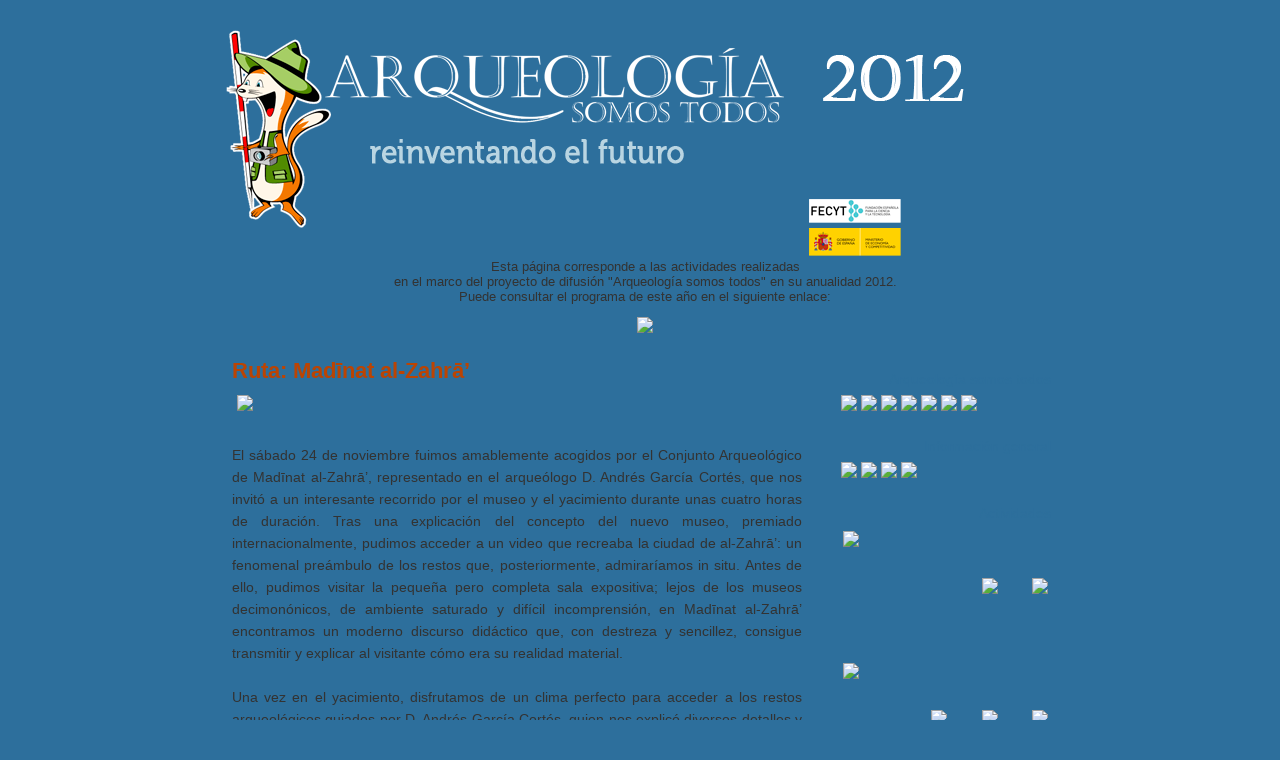

--- FILE ---
content_type: text/html; charset=UTF-8
request_url: http://difusion2012.arqueocordoba.com/2013/02/ruta-madinat-al-zahra.html
body_size: 10631
content:
<!DOCTYPE html>
<html dir='ltr' xmlns='http://www.w3.org/1999/xhtml' xmlns:b='http://www.google.com/2005/gml/b' xmlns:data='http://www.google.com/2005/gml/data' xmlns:expr='http://www.google.com/2005/gml/expr'>
<head>
<link href='https://www.blogger.com/static/v1/widgets/2944754296-widget_css_bundle.css' rel='stylesheet' type='text/css'/>
<meta content='text/html; charset=UTF-8' http-equiv='Content-Type'/>
<meta content='blogger' name='generator'/>
<link href='http://difusion2012.arqueocordoba.com/favicon.ico' rel='icon' type='image/x-icon'/>
<link href='http://difusion2012.arqueocordoba.com/2013/02/ruta-madinat-al-zahra.html' rel='canonical'/>
<link rel="alternate" type="application/atom+xml" title="Arqueología somos todos 2012 - Atom" href="http://difusion2012.arqueocordoba.com/feeds/posts/default" />
<link rel="alternate" type="application/rss+xml" title="Arqueología somos todos 2012 - RSS" href="http://difusion2012.arqueocordoba.com/feeds/posts/default?alt=rss" />
<link rel="service.post" type="application/atom+xml" title="Arqueología somos todos 2012 - Atom" href="https://www.blogger.com/feeds/3012385429816682756/posts/default" />

<link rel="alternate" type="application/atom+xml" title="Arqueología somos todos 2012 - Atom" href="http://difusion2012.arqueocordoba.com/feeds/2581091255833150441/comments/default" />
<!--Can't find substitution for tag [blog.ieCssRetrofitLinks]-->
<link href='http://www.arqueocordoba.com/difusion/blog/botones/barra-naranja.jpg' rel='image_src'/>
<meta content='http://difusion2012.arqueocordoba.com/2013/02/ruta-madinat-al-zahra.html' property='og:url'/>
<meta content='Ruta: Madīnat al-Zahrā’' property='og:title'/>
<meta content='   El sábado 24 de noviembre fuimos amablemente acogidos por el Conjunto Arqueológico de Madīnat al-Zahrā’, representado en el arqueólogo D....' property='og:description'/>
<meta content='https://lh3.googleusercontent.com/blogger_img_proxy/AEn0k_uhguhafJYQ2pZI1Tt7yAo5wJ6YLRr4LGi476pPnotdXqajeV2I3aTNdeCm_uNzk17huhmmGYPEmIgMFLcBwP5i7A0TQtMHw3g1ngg-ljjoqBugnilgvtBrxz7jY4-QUEPt4GD22Kei=w1200-h630-p-k-no-nu' property='og:image'/>
<script type='text/javascript'>
  var _gaq = _gaq || [];
  _gaq.push(['_setAccount', 'UA-12604657-4']);
  _gaq.push(['_trackPageview']);
  (function() {
    var ga = document.createElement('script'); ga.type = 'text/javascript'; ga.async = true;
    ga.src = ('https:' == document.location.protocol ? 'https://ssl' : 'http://www') + '.google-analytics.com/ga.js';
    var s = document.getElementsByTagName('script')[0]; s.parentNode.insertBefore(ga, s);
  })();
</script>
<link href='http://www.arqueocordoba.com/difusion/blog/favicon.ico' rel='shortcut icon' type='image/x-icon'/>
<link href='http://www.arqueocordoba.com/difusion/blog/favicon.ico' rel='icon' type='image/x-icon'/>
<title>Arqueología somos todos 2012: Ruta: Madīnat al-Zahrā&#8217;</title>
<style id='page-skin-1' type='text/css'><!--
/*
-----------------------------------------------
Blogger Template Style
Name:     Reckless
Author:   Klodian
URL:      www.deluxetemplates.net
Date:     January 2010
Rediseño para www.arqueocordoba.com JOSÉ MANUEL MÁRQUEZ GARCÍA
License:  This free Blogger template is licensed under the Creative Commons Attribution 3.0 License, which permits both personal and commercial use.
However, to satisfy the 'attribution' clause of the license, you are required to keep the footer links intact which provides due credit to its authors. For more specific details about the license, you may visit the URL below:
http://creativecommons.org/licenses/by/3.0/
----------------------------------------------- */
#navbar-iframe {
display: none !important;
}
/* Variable definitions
====================
<Variable name="bgcolor" description="Page Background Color"
type="color" default="#fff">
<Variable name="textcolor" description="Text Color"
type="color" default="#333">
<Variable name="linkcolor" description="Link Color"
type="color" default="#58a">
<Variable name="pagetitlecolor" description="Blog Title Color"
type="color" default="#666">
<Variable name="descriptioncolor" description="Blog Description Color"
type="color" default="#999">
<Variable name="titlecolor" description="Post Title Color"
type="color" default="#c60">
<Variable name="bordercolor" description="Border Color"
type="color" default="#ccc">
<Variable name="sidebarcolor" description="Sidebar Title Color"
type="color" default="#999">
<Variable name="sidebartextcolor" description="Sidebar Text Color"
type="color" default="#666">
<Variable name="visitedlinkcolor" description="Visited Link Color"
type="color" default="#999">
<Variable name="bodyfont" description="Text Font"
type="font" default="normal normal 100% Arial, Helvetica, sans-serif">
<Variable name="headerfont" description="Sidebar Title Font"
type="font"
default="normal normal 78% 'Arial, Helvetica, sans-serif">
<Variable name="pagetitlefont" description="Blog Title Font"
type="font"
default="normal normal 200% Arial, Helvetica, sans-serif">
<Variable name="descriptionfont" description="Blog Description Font"
type="font"
default="normal normal 78% 'Trebuchet MS', Arial, Helvetica, sans-serif">
<Variable name="postfooterfont" description="Post Footer Font"
type="font"
default="normal normal 78% 'Trebuchet MS', Arial, Helvetica, sans-serif">
<Variable name="startSide" description="Side where text starts in blog language"
type="automatic" default="left">
<Variable name="endSide" description="Side where text ends in blog language"
type="automatic" default="right">
*/
/* Use this with templates/template-twocol.html */
body {
-moz-background-clip:border;
-moz-background-inline-policy:continuous;
-moz-background-origin:padding;
background:#2d6f9c none repeat scroll 0 0;
color:#333333;
font-family:Arial, Helvetica, sans-serif;
font-size:small;
font-size-adjust:none;
font-stretch:normal;
font-style:normal;
font-variant:normal;
font-weight:normal;
line-height:normal;
margin:0;
text-align:center;
}
a:link {
color:#2d6f9c;
text-decoration:none;
}
a:visited {
color:#2d6f9c;
text-decoration:none;
}
a:hover {
color:#194a6c;
text-decoration:underline;
}
a img {
border-width:0;
}
#header-wrapper {
-moz-background-clip:border;
-moz-background-inline-policy:continuous;
-moz-background-origin:padding;
background:transparent url(http://www.arqueocordoba.com/difusion/blog/header.gif) repeat scroll 0 0;
height:259px;
margin:0 auto;
width:903px;
}
#header-inner {
background-position:center center;
margin-left:auto;
margin-right:auto;
}
#header {
color:#C0D4E1;
text-align:center;
}
#header h1 {
font-family:Georgia,Serif;
font-size:32px;
font-size-adjust:none;
font-stretch:normal;
font-style:italic;
font-variant:normal;
font-weight:bold;
letter-spacing:0;
line-height:normal;
margin:0;
padding:73px 20px 0.25em 287px;
text-transform:none;
}
#header a {
color:#FFFFFF;
text-decoration:none;
}
#header a:hover {
color:#FFFFFF;
}
#header .description {
color:#FFFFFF;
font-family:Arial, Helvetica, sans-serif;
font-size:17px;
font-size-adjust:none;
font-stretch:normal;
font-style:italic;
font-variant:normal;
font-weight:normal;
letter-spacing:0;
line-height:normal;
margin:0;
padding:0 20px 15px 250px;
text-transform:none;
}
#header img {
margin-left:auto;
margin-right:auto;
}
#outer-wrapper {
-moz-background-clip:border;
-moz-background-inline-policy:continuous;
-moz-background-origin:padding;
background:transparent url(http://www.arqueocordoba.com/difusion/blog/wrap.gif) repeat scroll 0 0;
font-family:Arial, Helvetica, sans-serif;
font-size:100%;
font-size-adjust:none;
font-stretch:normal;
font-style:normal;
font-variant:normal;
font-weight:normal;
line-height:normal;
margin:0 auto;
text-align:left;
width:1022px;
}
#main-wrapper {
float:left;
margin-left:103px;
overflow:hidden;
width:570px;
word-wrap:break-word;
}
#sidebar-wrapper {
float:right;
margin-right:100px;
overflow:hidden;
width:220px;
word-wrap:break-word;
}
h2 {
border-bottom:1px solid;
color:#2d6f9c;
font-family:Arial, Helvetica, sans-serif;
font-size:14px;
text-align:right;
font-size-adjust:none;
font-stretch:normal;
font-variant:normal;
font-weight:normal;
letter-spacing:0;
line-height:1 em;
margin:1.5em 0 5px;
padding-left:5px;
text-transform:none;
}
h2.date-header {
border:medium none;
font-family:Arial, Helvetica, sans-serif;
font-size:8px;
font-weight:normal;
letter-spacing:0;
margin:1.5em 0 0.5em;
padding:0;
text-transform:none;
}
.post {
margin:0.5em 0 1.5em;
padding-bottom:1.5em;
}
.post h3 {
color:#bb4403;
font-size:22px;
font-weight:normal;
line-height:1.4em;
margin:0.25em 0 0;
padding:0 0 4px;
}
.post h3 a, .post h3 a:visited, .post h3 strong {
color:#bb4403;
display:block;
font-weight:bold;
text-decoration:none;
}
.post h3 strong, .post h3 a:hover {
color:#194a6c;
}
.post-body {
font-size:14px;
line-height:1.6em;
margin:0 0 0.75em;
}
.post-body blockquote {
line-height:1.3em;
}
.post-footer {
border-top:1px dotted #CCCCCC;
color:#666666;
font-family:Arial, Helvetica, sans-serif;
font-size:8px;
font-size-adjust:none;
font-stretch:normal;
font-variant:normal;
font-weight:normal;
letter-spacing:0;
line-height:1.4em;
margin:0.75em 0;
padding:5px 10px;
text-transform:none;
}
.comment-link {
margin-left:0.6em;
}
.post img {
border:0px solid #CCCCCC;
padding:5px;
}
.post blockquote {
font-family:Arial, Helvetica, sans-serif;
font-style:italic;
margin:1em 20px;
}
.post blockquote p {
margin:0.75em 0;
}
#comments-block .comment-body {
border-left:1px solid #DEDEDE;
border-right:1px solid #DEDEDE;
margin-top:-7px;
padding-left:10px;
padding-top:10px;
}
#comments-block .comment-footer {
border-bottom:1px solid #DEDEDE;
border-left:1px solid #DEDEDE;
border-right:1px solid #DEDEDE;
font-size:11px;
line-height:1.4em;
margin:-0.25em 0 2em;
padding-bottom:5px;
padding-left:10px;
text-transform:none;
}
#comments-block .comment-body p {
margin:0;
padding-bottom:15px;
}
.deleted-comment {
color:gray;
font-style:italic;
}
#blog-pager-newer-link {
float:left;
-moz-background-clip:border;
-moz-background-inline-policy:continuous;
-moz-background-origin:padding;
background:#EEEEEE none repeat scroll 0 0;
border:2px solid #CCCCCC;
padding:5px;
}
#blog-pager-older-link {
-moz-background-clip:border;
-moz-background-inline-policy:continuous;
-moz-background-origin:padding;
background:#EEEEEE none repeat scroll 0 0;
border:2px solid #CCCCCC;
float:right;
padding:5px;
}
#blog-pager {
text-align:center;
}
.feed-links {
clear:both;
line-height:2.5em;
}
.sidebar {
color:#666666;
line-height:1.5em;
}
.sidebar ul {
list-style-image:none;
list-style-position:outside;
list-style-type:none;
margin:0;
padding:0;
}
.sidebar li {
-moz-background-clip:border;
-moz-background-inline-policy:continuous;
-moz-background-origin:padding;
background:transparent url(https://blogger.googleusercontent.com/img/b/R29vZ2xl/AVvXsEghU1T2cHehOtKvt8UHXf3R6zX5VjO1ZYig_r43bdMHsqZ2Dbj-tlUS8yeTqbq9eEvZOZ4BJUHU-P7z16l8-PCWaUMRh66TpzU-BQzbUhOIyAkHgDR9uOsilR1eRwgiEqsr4VR7rKv4hbg/s1600/bulled.png) no-repeat scroll left center;
line-height:1.5em;
margin:0;
padding:0 0 0.25em 10px;
}
.sidebar .widget, .main .widget {
margin:0 0 1.5em;
}
.main .Blog {
border-bottom-width:0;
}
.profile-img {
border:1px solid #CCCCCC;
float:left;
margin:0 5px 5px 0;
padding:4px;
}
.profile-data {
color:#999999;
font-family:'Trebuchet MS',Arial, Helvetica, sans-serif;
font-size:78%;
font-size-adjust:none;
font-stretch:normal;
font-style:normal;
font-variant:normal;
font-weight:bold;
letter-spacing:0.1em;
line-height:1.6em;
margin:0;
text-transform:uppercase;
}
.profile-datablock {
margin:0.5em 0;
}
.profile-textblock {
line-height:1.6em;
margin:0.5em 0;
}
.profile-link {
font-family:'Trebuchet MS',Arial, Helvetica, sans-serif;
font-size:15;
font-size-adjust:none;
font-stretch:normal;
font-style:normal;
font-variant:normal;
font-weight:normal;
letter-spacing:0.1em;
line-height:normal;
text-transform:uppercase;
}
#footer {
background-image:url(http://www.arqueocordoba.com/difusion/blog/footer.gif);
background-position:center bottom;
background-repeat:no-repeat;
clear:both;
height:144px;
}
#content-wrapper {
-moz-background-clip:border;
-moz-background-inline-policy:continuous;
-moz-background-origin:padding;
background:transparent url(http://www.arqueocordoba.com/difusion/blog/sidemagic.gif) no-repeat scroll 0 0;
}
.widget-content {
padding-left:10px;
}
#footer p {
color:#012444;
font-size:10px;
padding-top:45px;
text-align:center;
}

--></style>
<link href='https://www.blogger.com/dyn-css/authorization.css?targetBlogID=3012385429816682756&amp;zx=dde56be2-71e2-46c8-812f-d5cb8e448184' media='none' onload='if(media!=&#39;all&#39;)media=&#39;all&#39;' rel='stylesheet'/><noscript><link href='https://www.blogger.com/dyn-css/authorization.css?targetBlogID=3012385429816682756&amp;zx=dde56be2-71e2-46c8-812f-d5cb8e448184' rel='stylesheet'/></noscript>
<meta name='google-adsense-platform-account' content='ca-host-pub-1556223355139109'/>
<meta name='google-adsense-platform-domain' content='blogspot.com'/>

</head>
<body>
<div class='navbar section' id='navbar'><div class='widget Navbar' data-version='1' id='Navbar1'><script type="text/javascript">
    function setAttributeOnload(object, attribute, val) {
      if(window.addEventListener) {
        window.addEventListener('load',
          function(){ object[attribute] = val; }, false);
      } else {
        window.attachEvent('onload', function(){ object[attribute] = val; });
      }
    }
  </script>
<div id="navbar-iframe-container"></div>
<script type="text/javascript" src="https://apis.google.com/js/platform.js"></script>
<script type="text/javascript">
      gapi.load("gapi.iframes:gapi.iframes.style.bubble", function() {
        if (gapi.iframes && gapi.iframes.getContext) {
          gapi.iframes.getContext().openChild({
              url: 'https://www.blogger.com/navbar/3012385429816682756?po\x3d2581091255833150441\x26origin\x3dhttp://difusion2012.arqueocordoba.com',
              where: document.getElementById("navbar-iframe-container"),
              id: "navbar-iframe"
          });
        }
      });
    </script><script type="text/javascript">
(function() {
var script = document.createElement('script');
script.type = 'text/javascript';
script.src = '//pagead2.googlesyndication.com/pagead/js/google_top_exp.js';
var head = document.getElementsByTagName('head')[0];
if (head) {
head.appendChild(script);
}})();
</script>
</div></div>
<div id='outer-wrapper'><div id='wrap2'>
<!-- skip links for text browsers -->
<span id='skiplinks' style='display:none;'>
<a href='#main'>skip to main </a> |
      <a href='#sidebar'>skip to sidebar</a>
</span>
<div id='header-wrapper'>
<div class='header section' id='header'><div class='widget Header' data-version='1' id='Header1'>
<div id='header-inner'>
<a href='http://difusion2012.arqueocordoba.com/' style='display: block'>
<img alt='Arqueología somos todos 2012' height='259px; ' id='Header1_headerimg' src='https://blogger.googleusercontent.com/img/b/R29vZ2xl/AVvXsEjKM58TQpdr_D6HRgxZBcclW0XUYiX_1o0NdPd5UrJ25LvJJshbZoVG5f0MlqTAfzGIAMDHJgCdJpxxfKWAmotyxnjNUA27HRzCrVZTFHkjpAEQm4EyvRS4y9_rpe1vEkgtxrW47AL3ymg/s1600/cabecera.png' style='display: block' width='900px; '/>
</a>
</div>
</div></div>
</div>
<div id='content-wrapper'>
<div id='crosscol-wrapper' style='text-align:center'>
<div class='crosscol section' id='crosscol'><div class='widget HTML' data-version='1' id='HTML6'>
<div class='widget-content'>
Esta página corresponde a las actividades realizadas <br />en el marco del proyecto de difusión "Arqueología somos todos" en su anualidad 2012. <br /> Puede consultar el programa de este año en el siguiente enlace:<p>
<a href="http://www.arqueologiasomostodos.com/"><img src="http://www.arqueologiasomostodos.com/blog/com.png" /></a></p>
</div>
<div class='clear'></div>
</div></div>
</div>
<div id='main-wrapper'>
<div class='main section' id='main'><div class='widget Blog' data-version='1' id='Blog1'>
<div class='blog-posts hfeed'>
<!--Can't find substitution for tag [defaultAdStart]-->
<div class='post hentry'>
<a name='2581091255833150441'></a>
<h3 class='post-title entry-title'>
<a href='http://difusion2012.arqueocordoba.com/2013/02/ruta-madinat-al-zahra.html'>Ruta: Madīnat al-Zahrā&#8217;</a>
</h3>
<div class='post-header-line-1'></div>
<div class='post-body entry-content'>
<img src="http://www.arqueocordoba.com/difusion/blog/botones/barra-naranja.jpg" /><br />
<br />
<div style="text-align: justify;">
El sábado 24 de noviembre fuimos amablemente acogidos por el Conjunto Arqueológico de Madīnat al-Zahrā&#8217;, representado en el arqueólogo D. Andrés García Cortés, que nos invitó a un interesante recorrido por el museo y el yacimiento durante unas cuatro horas de duración. Tras una explicación del concepto del nuevo museo, premiado internacionalmente, pudimos acceder a un video que recreaba la ciudad de al-Zahrā&#8217;: un fenomenal preámbulo de los restos que, posteriormente, admiraríamos in situ. Antes de ello, pudimos visitar la pequeña pero completa sala expositiva; lejos de los museos decimonónicos, de ambiente saturado y difícil incomprensión, en Madīnat al-Zahrā&#8217; encontramos un moderno discurso didáctico que, con destreza y sencillez, consigue transmitir y explicar al visitante cómo era su realidad material.&nbsp;</div>
<div style="text-align: justify;">
<br /></div>
<div style="text-align: justify;">
Una vez en el yacimiento, disfrutamos de un clima perfecto para acceder a los restos arqueológicos guiados por D. Andrés García Cortés, quien nos explicó diversos detalles y anécdotas de la investigación e historia de Madīnat al-Zahrā&#8217; que suscitaban continuas preguntas de los participantes.&nbsp;</div>
<div style="text-align: justify;">
<br /></div>
<div style="text-align: justify;">
Además de comprender las fases e idiosincrasia de complejos espacios como la Casa de Ŷafar, tuvimos el privilegio de acceder a lugares fuera del recorrido habitual, pudiendo observar la Casa de la Alberca desde una óptica distinta o acceder al Patio de los Pilares, en cuyo centro se ubicaba el esplendido sarcófago romano de Meleagro, reutilizado en época islámica a modo de pileta.&nbsp;</div>
<br />
<br />
<div class="separator" style="clear: both; text-align: center;">
<a href="https://blogger.googleusercontent.com/img/b/R29vZ2xl/AVvXsEgQUAV1FzRw4EkmN9wfGwve4XyZU8cR_nggZbCppBMcK6v6tLwWR6IvPJpAu9BimnJ4NW4JvX8t6wN_ncQOebHgElxVstrSzh7CAt1uWGVUzm-nZMTUZRtzGOCtM4MKbJgl1LNLcW4vghE/s1600/01.jpg" imageanchor="1" style="margin-left: 1em; margin-right: 1em;"><img border="0" src="https://blogger.googleusercontent.com/img/b/R29vZ2xl/AVvXsEgQUAV1FzRw4EkmN9wfGwve4XyZU8cR_nggZbCppBMcK6v6tLwWR6IvPJpAu9BimnJ4NW4JvX8t6wN_ncQOebHgElxVstrSzh7CAt1uWGVUzm-nZMTUZRtzGOCtM4MKbJgl1LNLcW4vghE/s1600/01.jpg" /></a></div>
<div style="text-align: center;">
D. Andrés García explicando la Casa de la Alberca&nbsp;</div>
<div style="text-align: center;">
<br /></div>
<div class="separator" style="clear: both; text-align: center;">
<a href="https://blogger.googleusercontent.com/img/b/R29vZ2xl/AVvXsEhmpUVbj3OPoE7PVn4p_Exmg-5GREq454SH7yTSkTqQBFnQm2L6lBEE8SOyK_huy8pkoRydkMA8v_0X6RGR1r2oZSIxBfig9mvGwahyGHvnIu8o4FBkLG5NAcgxH7rPUBFGPiZx2w6GNPk/s1600/02.jpg" imageanchor="1" style="margin-left: 1em; margin-right: 1em;"><img border="0" src="https://blogger.googleusercontent.com/img/b/R29vZ2xl/AVvXsEhmpUVbj3OPoE7PVn4p_Exmg-5GREq454SH7yTSkTqQBFnQm2L6lBEE8SOyK_huy8pkoRydkMA8v_0X6RGR1r2oZSIxBfig9mvGwahyGHvnIu8o4FBkLG5NAcgxH7rPUBFGPiZx2w6GNPk/s1600/02.jpg" /></a></div>
<div style="text-align: center;">
En la Casa de Yafar&nbsp;</div>
<div style="text-align: center;">
<br /></div>
<div class="separator" style="clear: both; text-align: center;">
<a href="https://blogger.googleusercontent.com/img/b/R29vZ2xl/AVvXsEh3cFILVXoyETcRv1TxXnXD9_gAP8dVRWhkyYoePdOnnTKGmm5ER_33VUy6W1E1ut1mahBP_cK1uQZiSykXNCoF4kMgpbgXEJ3YdAIiAS8nsGzBihW_5D_MJ9zt5-MN8lPaS4yvLHxW7aM/s1600/03.jpg" imageanchor="1" style="margin-left: 1em; margin-right: 1em;"><img border="0" src="https://blogger.googleusercontent.com/img/b/R29vZ2xl/AVvXsEh3cFILVXoyETcRv1TxXnXD9_gAP8dVRWhkyYoePdOnnTKGmm5ER_33VUy6W1E1ut1mahBP_cK1uQZiSykXNCoF4kMgpbgXEJ3YdAIiAS8nsGzBihW_5D_MJ9zt5-MN8lPaS4yvLHxW7aM/s1600/03.jpg" /></a></div>
<div style="text-align: center;">
&nbsp;El Patio de los Pilares fue uno de los grandes atractivos de la mañana&nbsp;</div>
<div style="text-align: center;">
<br /></div>
<div class="separator" style="clear: both; text-align: center;">
<a href="https://blogger.googleusercontent.com/img/b/R29vZ2xl/AVvXsEgGIfJ0OkrAHDV8sBowmHEbSEOWiPmlSzD0xwyye_L3tR2LIdl3Nkelf6Y-_Wobqitklhmj52Ufc0RYNphJBryeE1EYVz4Mx3AOq2zEYDPKmrp43HUPSIfKdbeWoBodZApBHNboEo6LgBE/s1600/04.jpg" imageanchor="1" style="margin-left: 1em; margin-right: 1em;"><img border="0" src="https://blogger.googleusercontent.com/img/b/R29vZ2xl/AVvXsEgGIfJ0OkrAHDV8sBowmHEbSEOWiPmlSzD0xwyye_L3tR2LIdl3Nkelf6Y-_Wobqitklhmj52Ufc0RYNphJBryeE1EYVz4Mx3AOq2zEYDPKmrp43HUPSIfKdbeWoBodZApBHNboEo6LgBE/s1600/04.jpg" /></a></div>
<div style="text-align: center;">
Sarcógafo romano reutilizado como pileta en el Patio de los Pilares
</div>
<div style='clear: both;'></div>
</div>
<div class='post-footer'>
<div class='post-footer-line post-footer-line-1'><span class='post-author vcard'>
</span>
<span class='post-timestamp'>
</span>
<span class='post-comment-link'>
</span>
<span class='post-icons'>
<span class='item-control blog-admin pid-1536657808'>
<a href='https://www.blogger.com/post-edit.g?blogID=3012385429816682756&postID=2581091255833150441&from=pencil' title='Editar entrada'>
<img alt='' class='icon-action' height='18' src='http://www.blogger.com/img/icon18_edit_allbkg.gif' width='18'/>
</a>
</span>
</span>
</div>
<div class='post-footer-line post-footer-line-2'><span class='post-labels'>
</span>
</div>
<div class='post-footer-line post-footer-line-3'></div>
</div>
</div>
<div class='comments' id='comments'>
<a name='comments'></a>
<div id='backlinks-container'>
<div id='Blog1_backlinks-container'>
</div>
</div>
</div>
<!--Can't find substitution for tag [adEnd]-->
</div>
<div class='blog-pager' id='blog-pager'>
<span id='blog-pager-newer-link'>
<a class='blog-pager-newer-link' href='http://difusion2012.arqueocordoba.com/2013/02/conferencia-del-prof-dr-fernando-valdes.html' id='Blog1_blog-pager-newer-link' title='Entrada más reciente'>Entrada más reciente</a>
</span>
<span id='blog-pager-older-link'>
<a class='blog-pager-older-link' href='http://difusion2012.arqueocordoba.com/2013/02/conferencia-de-d-manuel-ruiz-bueno-en.html' id='Blog1_blog-pager-older-link' title='Entrada antigua'>Entrada antigua</a>
</span>
<a class='home-link' href='http://difusion2012.arqueocordoba.com/'>Inicio</a>
</div>
<div class='clear'></div>
</div></div>
</div>
<div id='sidebar-wrapper'>
<div class='sidebar section' id='sidebar'><div class='widget HTML' data-version='1' id='HTML1'>
<h2 class='title'>Arqueología somos todos</h2>
<div class='widget-content'>
<a href="http://difusion2012.arqueocordoba.com/2012/03/primera-entrada.html"><img src="http://www.arqueocordoba.com/difusion/blog/botones/proyecto.gif" /></a>
<a href="http://difusion2012.arqueocordoba.com/2012/03/organizacion.html"><img src="http://www.arqueocordoba.com/difusion/blog/botones/organizacion.gif" /></a>
<a href="http://difusion2012.arqueocordoba.com/2012/03/colaboradores.html"><img src="http://www.arqueocordoba.com/difusion/blog/botones/colaboraciones.gif" />
<a href="http://difusion2012.arqueocordoba.com/2012/03/contacto.html"><img src="http://www.arqueocordoba.com/difusion/blog/botones/contacto.gif" /></a>

<a href="http://www.arqueocordoba.com"><img src="http://www.arqueocordoba.com/difusion/blog/botones/arqueocordoba.gif" /></a>

<a href="http://difusion.arqueocordoba.com/"><img src="http://www.arqueocordoba.com/difusion/blog/botones/ast2011.gif" /></a>


<a href="http://ast2013.arqueocordoba.com/"><img src="http://www.arqueocordoba.com/difusion/blog/botones/ast2013.gif" /></a></a>
</div>
<div class='clear'></div>
</div><div class='widget HTML' data-version='1' id='HTML2'>
<h2 class='title'>Información general</h2>
<div class='widget-content'>
<a href="http://ast-2012.blogspot.com.es/2012/03/conferencias_20.html"><img src="http://www.arqueocordoba.com/difusion/blog/botones/c-azul.gif" />
<a href="http://ast-2012.blogspot.com.es/2012/03/exposicion-diez-anos-haciendo-historia.html"><img src="http://www.arqueocordoba.com/difusion/blog/botones/e-azul.gif" />
<a href="http://ast-2012.blogspot.com.es/2012/03/rutas-arqueologicas.html"><img  src="http://www.arqueocordoba.com/difusion/blog/botones/r-azul.gif" />
<a href="http://ast-2012.blogspot.com.es/2012/03/talleres-infantiles.html"><img src="http://www.arqueocordoba.com/difusion/blog/botones/t-azul.gif" /></a></a></a></a>
</div>
<div class='clear'></div>
</div><div class='widget HTML' data-version='1' id='HTML3'>
<h2 class='title'>Actividades</h2>
<div class='widget-content'>
<table cellpadding="0"> 

<tr>
    <td colspan="3" valign="bottom">
<img src="http://www.arqueocordoba.com/difusion/blog/botones/grande-verde.gif" /></td>
<tr>
 
	<td height="64" colspan="2"><a href="http://ast-2012.blogspot.com.es/2012/03/arqueomuseo.html"><img src="http://www.arqueocordoba.com/difusion/blog/botones/m-verde.gif"  align="right"  /></a></td>

	<td height="64"><a href="http://ast-2012.blogspot.com.es/2012/03/exposicion-diez-anos-haciendo-historia.html">
<a href="http://difusion2012.arqueocordoba.com/2012/04/re-inauguramos-10-anos-haciendo.html"><img src="http://www.arqueocordoba.com/difusion/blog/botones/e-verde.gif"  align="right" /></a></a></td>
</tr>

<tr>

	<td height="64" colspan="3" valign="bottom">  <a href="http://ast-2012.blogspot.com.es/2012/03/conoce-la-historia-de-tu-ciudad.html"><img src="http://www.arqueocordoba.com/difusion/blog/botones/grande-naranja.gif" border="0" /></a>
    </td>
</tr>

<tr>
    <td width="104" height="64"><a href="http://ast-2012.blogspot.com.es/2012/03/talleres-infantiles.html"><img src="http://www.arqueocordoba.com/difusion/blog/botones/t-naranja.gif" align="right" /></a></td>
    
    <td width="49" height="64"><a href="http://ast-2012.blogspot.com.es/2012/03/rutas-arqueologicas.html"><img src="http://www.arqueocordoba.com/difusion/blog/botones/r-naranja.gif" align="right" /></a></td>
    <td width="48" height="64"><a href="http://ast-2012.blogspot.com.es/2012/03/conferencias_20.html"><img src="http://www.arqueocordoba.com/difusion/blog/botones/c-naranja.gif" align="right" /></a></td>
    </tr>


<tr>

	<td height="64" colspan="3" valign="bottom">
	  <a href="http://ast-2012.blogspot.com.es/2012/03/la-historia-de-los-pueblos.html"><img src="http://www.arqueocordoba.com/difusion/blog/botones/grande-rojo2012.gif" /></a>
    </td>
</tr>
<tr>
   <td height="64" colspan="3">
<a href="http://ast-2012.blogspot.com.es/2012/03/la-historia-de-los-pueblos.html">
<a href="http://difusion2012.arqueocordoba.com/2012/04/ruta-por-la-campina.html">
<img src="http://www.arqueocordoba.com/difusion/blog/botones/p-rojo.gif"  align="right" /></a></a></td>
</tr>
<tr>

	<td height="64" colspan="3" valign="bottom">
	  <a href="http://ast-2012.blogspot.com.es/2012/03/i-certamen-de-ensayo-arqueologico.html"><img src="http://www.arqueocordoba.com/difusion/blog/botones/grande-otras.gif" /></a>
    </td>

<tr>
   <td height="64" colspan="3">
<a href="http://ast-2012.blogspot.com.es/2012/03/i-certamen-de-ensayo-arqueologico.html"><img src="http://www.arqueocordoba.com/difusion/blog/botones/plumatintero2012.gif"  align="right" /></a></td>
</tr>
</tr>
</tr></table>
</div>
<div class='clear'></div>
</div><div class='widget HTML' data-version='1' id='HTML5'>
<h2 class='title'>Redes sociales</h2>
<div class='widget-content'>
<!-- Facebook Badge START --><a href="http://es-es.facebook.com/ArqueoCordoba" target="_TOP" title="Arqueo C&#xf3;rdoba"><img src="http://badge.facebook.com/badge/100002072175423.745.1598495283.png" style="border: 0px;" align="right" /></a><br/><!-- Facebook Badge END -->

<p>
<p>
<p>

<a href="https://twitter.com/arqueocordoba" class="twitter-follow-button" data-show-count="false" data-lang="es" data-size="large" data-show-screen-name="false">Seguir a @arqueocordoba</a>
<script>!function(d,s,id){var js,fjs=d.getElementsByTagName(s)[0];if(!d.getElementById(id)){js=d.createElement(s);js.id=id;js.src="//platform.twitter.com/widgets.js";fjs.parentNode.insertBefore(js,fjs);}}(document,"script","twitter-wjs");</script>

</p></p></p>
</div>
<div class='clear'></div>
</div><div class='widget HTML' data-version='1' id='HTML4'>
<h2 class='title'>Enlaces</h2>
<div class='widget-content'>
<a href="http://difusion2012.arqueocordoba.com/2012/04/prensa_19.html
"><img src="http://www.arqueocordoba.com/difusion/blog/botones/prensa.gif" align="right" 

/>
<a href="http://ast-2012.blogspot.com.es/2012/03/enlaces-de-interes.html
"><img src="http://www.arqueocordoba.com/difusion/blog/botones/enlaces.gif" align="right" 

/>
<img src="http://www.arqueocordoba.com/difusion/blog/botones/privado.gif" align="right" 
/>

<tr>
    <td>&nbsp;</td>
  </tr>
  <tr>
    <td>&nbsp;</td>
  </tr>
<tr>
    <td></td></tr></a></a>
</div>
<div class='clear'></div>
</div><div class='widget BlogArchive' data-version='1' id='BlogArchive1'>
<h2>Archivo</h2>
<div class='widget-content'>
<div id='ArchiveList'>
<div id='BlogArchive1_ArchiveList'>
<ul class='hierarchy'>
<li class='archivedate expanded'>
<a class='toggle' href='javascript:void(0)'>
<span class='zippy toggle-open'>

        &#9660;&#160;
      
</span>
</a>
<a class='post-count-link' href='http://difusion2012.arqueocordoba.com/2013/'>
2013
</a>
<span class='post-count' dir='ltr'>(14)</span>
<ul class='hierarchy'>
<li class='archivedate expanded'>
<a class='toggle' href='javascript:void(0)'>
<span class='zippy toggle-open'>

        &#9660;&#160;
      
</span>
</a>
<a class='post-count-link' href='http://difusion2012.arqueocordoba.com/2013/02/'>
febrero
</a>
<span class='post-count' dir='ltr'>(9)</span>
<ul class='posts'>
<li><a href='http://difusion2012.arqueocordoba.com/2013/02/ruta-vestigios-del-guadalquivir.html'>Ruta Vestigios del Guadalquivir</a></li>
<li><a href='http://difusion2012.arqueocordoba.com/2013/02/la-diocesis-de-cordoba-fines-de-la-edad.html'>&#8220;La Diócesis de Córdoba a fines de la Edad Media&#8221; ...</a></li>
<li><a href='http://difusion2012.arqueocordoba.com/2013/02/conferencia-en-casa-arabe-de-d-rafael.html'>Conferencia en Casa Árabe de D. Rafael Blanco Guzmán</a></li>
<li><a href='http://difusion2012.arqueocordoba.com/2013/02/ruta-rafael-castejon-en-diciembre.html'>Ruta Rafael Castejón en diciembre</a></li>
<li><a href='http://difusion2012.arqueocordoba.com/2013/02/ruta-espacios-para-la-eternidad.html'>Ruta &#8220;Espacios para la eternidad&#8221;</a></li>
<li><a href='http://difusion2012.arqueocordoba.com/2013/02/d-fernando-lopez-cuevas-en-la-casa.html'>D. Fernando López Cuevas en la Casa Árabe: Las alm...</a></li>
<li><a href='http://difusion2012.arqueocordoba.com/2013/02/conferencia-del-prof-dr-fernando-valdes.html'>Conferencia del Prof. Dr. Fernando Valdés Fernánde...</a></li>
<li><a href='http://difusion2012.arqueocordoba.com/2013/02/ruta-madinat-al-zahra.html'>Ruta: Madīnat al-Zahrā&#8217;</a></li>
<li><a href='http://difusion2012.arqueocordoba.com/2013/02/conferencia-de-d-manuel-ruiz-bueno-en.html'>Conferencia de D. Manuel Ruiz Bueno en el Obispado...</a></li>
</ul>
</li>
</ul>
<ul class='hierarchy'>
<li class='archivedate collapsed'>
<a class='toggle' href='javascript:void(0)'>
<span class='zippy'>

        &#9658;&#160;
      
</span>
</a>
<a class='post-count-link' href='http://difusion2012.arqueocordoba.com/2013/01/'>
enero
</a>
<span class='post-count' dir='ltr'>(5)</span>
</li>
</ul>
</li>
</ul>
<ul class='hierarchy'>
<li class='archivedate collapsed'>
<a class='toggle' href='javascript:void(0)'>
<span class='zippy'>

        &#9658;&#160;
      
</span>
</a>
<a class='post-count-link' href='http://difusion2012.arqueocordoba.com/2012/'>
2012
</a>
<span class='post-count' dir='ltr'>(57)</span>
<ul class='hierarchy'>
<li class='archivedate collapsed'>
<a class='toggle' href='javascript:void(0)'>
<span class='zippy'>

        &#9658;&#160;
      
</span>
</a>
<a class='post-count-link' href='http://difusion2012.arqueocordoba.com/2012/11/'>
noviembre
</a>
<span class='post-count' dir='ltr'>(4)</span>
</li>
</ul>
<ul class='hierarchy'>
<li class='archivedate collapsed'>
<a class='toggle' href='javascript:void(0)'>
<span class='zippy'>

        &#9658;&#160;
      
</span>
</a>
<a class='post-count-link' href='http://difusion2012.arqueocordoba.com/2012/10/'>
octubre
</a>
<span class='post-count' dir='ltr'>(2)</span>
</li>
</ul>
<ul class='hierarchy'>
<li class='archivedate collapsed'>
<a class='toggle' href='javascript:void(0)'>
<span class='zippy'>

        &#9658;&#160;
      
</span>
</a>
<a class='post-count-link' href='http://difusion2012.arqueocordoba.com/2012/09/'>
septiembre
</a>
<span class='post-count' dir='ltr'>(5)</span>
</li>
</ul>
<ul class='hierarchy'>
<li class='archivedate collapsed'>
<a class='toggle' href='javascript:void(0)'>
<span class='zippy'>

        &#9658;&#160;
      
</span>
</a>
<a class='post-count-link' href='http://difusion2012.arqueocordoba.com/2012/06/'>
junio
</a>
<span class='post-count' dir='ltr'>(9)</span>
</li>
</ul>
<ul class='hierarchy'>
<li class='archivedate collapsed'>
<a class='toggle' href='javascript:void(0)'>
<span class='zippy'>

        &#9658;&#160;
      
</span>
</a>
<a class='post-count-link' href='http://difusion2012.arqueocordoba.com/2012/05/'>
mayo
</a>
<span class='post-count' dir='ltr'>(12)</span>
</li>
</ul>
<ul class='hierarchy'>
<li class='archivedate collapsed'>
<a class='toggle' href='javascript:void(0)'>
<span class='zippy'>

        &#9658;&#160;
      
</span>
</a>
<a class='post-count-link' href='http://difusion2012.arqueocordoba.com/2012/04/'>
abril
</a>
<span class='post-count' dir='ltr'>(9)</span>
</li>
</ul>
<ul class='hierarchy'>
<li class='archivedate collapsed'>
<a class='toggle' href='javascript:void(0)'>
<span class='zippy'>

        &#9658;&#160;
      
</span>
</a>
<a class='post-count-link' href='http://difusion2012.arqueocordoba.com/2012/03/'>
marzo
</a>
<span class='post-count' dir='ltr'>(16)</span>
</li>
</ul>
</li>
</ul>
</div>
</div>
<div class='clear'></div>
</div>
</div></div>
</div>
</div>
<!-- end content-wrapper -->
<div id='footer'>
<p><img src='http://www.arqueocordoba.com/difusion/blog/botones/pie-logos2012.gif'/>
</p>
</div>
</div></div>
<!-- end outer-wrapper -->

<script type="text/javascript" src="https://www.blogger.com/static/v1/widgets/2028843038-widgets.js"></script>
<script type='text/javascript'>
window['__wavt'] = 'AOuZoY74kDu3HI3TsOkw4VnfNzVxvnVfDA:1769818965461';_WidgetManager._Init('//www.blogger.com/rearrange?blogID\x3d3012385429816682756','//difusion2012.arqueocordoba.com/2013/02/ruta-madinat-al-zahra.html','3012385429816682756');
_WidgetManager._SetDataContext([{'name': 'blog', 'data': {'blogId': '3012385429816682756', 'title': 'Arqueolog\xeda somos todos 2012', 'url': 'http://difusion2012.arqueocordoba.com/2013/02/ruta-madinat-al-zahra.html', 'canonicalUrl': 'http://difusion2012.arqueocordoba.com/2013/02/ruta-madinat-al-zahra.html', 'homepageUrl': 'http://difusion2012.arqueocordoba.com/', 'searchUrl': 'http://difusion2012.arqueocordoba.com/search', 'canonicalHomepageUrl': 'http://difusion2012.arqueocordoba.com/', 'blogspotFaviconUrl': 'http://difusion2012.arqueocordoba.com/favicon.ico', 'bloggerUrl': 'https://www.blogger.com', 'hasCustomDomain': true, 'httpsEnabled': false, 'enabledCommentProfileImages': true, 'gPlusViewType': 'FILTERED_POSTMOD', 'adultContent': false, 'analyticsAccountNumber': '', 'encoding': 'UTF-8', 'locale': 'es', 'localeUnderscoreDelimited': 'es', 'languageDirection': 'ltr', 'isPrivate': false, 'isMobile': false, 'isMobileRequest': false, 'mobileClass': '', 'isPrivateBlog': false, 'isDynamicViewsAvailable': true, 'feedLinks': '\x3clink rel\x3d\x22alternate\x22 type\x3d\x22application/atom+xml\x22 title\x3d\x22Arqueolog\xeda somos todos 2012 - Atom\x22 href\x3d\x22http://difusion2012.arqueocordoba.com/feeds/posts/default\x22 /\x3e\n\x3clink rel\x3d\x22alternate\x22 type\x3d\x22application/rss+xml\x22 title\x3d\x22Arqueolog\xeda somos todos 2012 - RSS\x22 href\x3d\x22http://difusion2012.arqueocordoba.com/feeds/posts/default?alt\x3drss\x22 /\x3e\n\x3clink rel\x3d\x22service.post\x22 type\x3d\x22application/atom+xml\x22 title\x3d\x22Arqueolog\xeda somos todos 2012 - Atom\x22 href\x3d\x22https://www.blogger.com/feeds/3012385429816682756/posts/default\x22 /\x3e\n\n\x3clink rel\x3d\x22alternate\x22 type\x3d\x22application/atom+xml\x22 title\x3d\x22Arqueolog\xeda somos todos 2012 - Atom\x22 href\x3d\x22http://difusion2012.arqueocordoba.com/feeds/2581091255833150441/comments/default\x22 /\x3e\n', 'meTag': '', 'adsenseHostId': 'ca-host-pub-1556223355139109', 'adsenseHasAds': false, 'adsenseAutoAds': false, 'boqCommentIframeForm': true, 'loginRedirectParam': '', 'view': '', 'dynamicViewsCommentsSrc': '//www.blogblog.com/dynamicviews/4224c15c4e7c9321/js/comments.js', 'dynamicViewsScriptSrc': '//www.blogblog.com/dynamicviews/488fc340cdb1c4a9', 'plusOneApiSrc': 'https://apis.google.com/js/platform.js', 'disableGComments': true, 'interstitialAccepted': false, 'sharing': {'platforms': [{'name': 'Obtener enlace', 'key': 'link', 'shareMessage': 'Obtener enlace', 'target': ''}, {'name': 'Facebook', 'key': 'facebook', 'shareMessage': 'Compartir en Facebook', 'target': 'facebook'}, {'name': 'Escribe un blog', 'key': 'blogThis', 'shareMessage': 'Escribe un blog', 'target': 'blog'}, {'name': 'X', 'key': 'twitter', 'shareMessage': 'Compartir en X', 'target': 'twitter'}, {'name': 'Pinterest', 'key': 'pinterest', 'shareMessage': 'Compartir en Pinterest', 'target': 'pinterest'}, {'name': 'Correo electr\xf3nico', 'key': 'email', 'shareMessage': 'Correo electr\xf3nico', 'target': 'email'}], 'disableGooglePlus': true, 'googlePlusShareButtonWidth': 0, 'googlePlusBootstrap': '\x3cscript type\x3d\x22text/javascript\x22\x3ewindow.___gcfg \x3d {\x27lang\x27: \x27es\x27};\x3c/script\x3e'}, 'hasCustomJumpLinkMessage': false, 'jumpLinkMessage': 'Leer m\xe1s', 'pageType': 'item', 'postId': '2581091255833150441', 'postImageThumbnailUrl': 'https://blogger.googleusercontent.com/img/b/R29vZ2xl/AVvXsEgQUAV1FzRw4EkmN9wfGwve4XyZU8cR_nggZbCppBMcK6v6tLwWR6IvPJpAu9BimnJ4NW4JvX8t6wN_ncQOebHgElxVstrSzh7CAt1uWGVUzm-nZMTUZRtzGOCtM4MKbJgl1LNLcW4vghE/s72-c/01.jpg', 'postImageUrl': 'http://www.arqueocordoba.com/difusion/blog/botones/barra-naranja.jpg', 'pageName': 'Ruta: Mad\u012bnat al-Zahr\u0101\u2019', 'pageTitle': 'Arqueolog\xeda somos todos 2012: Ruta: Mad\u012bnat al-Zahr\u0101\u2019'}}, {'name': 'features', 'data': {}}, {'name': 'messages', 'data': {'edit': 'Editar', 'linkCopiedToClipboard': 'El enlace se ha copiado en el Portapapeles.', 'ok': 'Aceptar', 'postLink': 'Enlace de la entrada'}}, {'name': 'template', 'data': {'name': 'custom', 'localizedName': 'Personalizado', 'isResponsive': false, 'isAlternateRendering': false, 'isCustom': true}}, {'name': 'view', 'data': {'classic': {'name': 'classic', 'url': '?view\x3dclassic'}, 'flipcard': {'name': 'flipcard', 'url': '?view\x3dflipcard'}, 'magazine': {'name': 'magazine', 'url': '?view\x3dmagazine'}, 'mosaic': {'name': 'mosaic', 'url': '?view\x3dmosaic'}, 'sidebar': {'name': 'sidebar', 'url': '?view\x3dsidebar'}, 'snapshot': {'name': 'snapshot', 'url': '?view\x3dsnapshot'}, 'timeslide': {'name': 'timeslide', 'url': '?view\x3dtimeslide'}, 'isMobile': false, 'title': 'Ruta: Mad\u012bnat al-Zahr\u0101\u2019', 'description': '   El s\xe1bado 24 de noviembre fuimos amablemente acogidos por el Conjunto Arqueol\xf3gico de Mad\u012bnat al-Zahr\u0101\u2019, representado en el arque\xf3logo D....', 'featuredImage': 'https://lh3.googleusercontent.com/blogger_img_proxy/AEn0k_uhguhafJYQ2pZI1Tt7yAo5wJ6YLRr4LGi476pPnotdXqajeV2I3aTNdeCm_uNzk17huhmmGYPEmIgMFLcBwP5i7A0TQtMHw3g1ngg-ljjoqBugnilgvtBrxz7jY4-QUEPt4GD22Kei', 'url': 'http://difusion2012.arqueocordoba.com/2013/02/ruta-madinat-al-zahra.html', 'type': 'item', 'isSingleItem': true, 'isMultipleItems': false, 'isError': false, 'isPage': false, 'isPost': true, 'isHomepage': false, 'isArchive': false, 'isLabelSearch': false, 'postId': 2581091255833150441}}]);
_WidgetManager._RegisterWidget('_NavbarView', new _WidgetInfo('Navbar1', 'navbar', document.getElementById('Navbar1'), {}, 'displayModeFull'));
_WidgetManager._RegisterWidget('_HeaderView', new _WidgetInfo('Header1', 'header', document.getElementById('Header1'), {}, 'displayModeFull'));
_WidgetManager._RegisterWidget('_HTMLView', new _WidgetInfo('HTML6', 'crosscol', document.getElementById('HTML6'), {}, 'displayModeFull'));
_WidgetManager._RegisterWidget('_BlogView', new _WidgetInfo('Blog1', 'main', document.getElementById('Blog1'), {'cmtInteractionsEnabled': false, 'lightboxEnabled': true, 'lightboxModuleUrl': 'https://www.blogger.com/static/v1/jsbin/1181830541-lbx__es.js', 'lightboxCssUrl': 'https://www.blogger.com/static/v1/v-css/828616780-lightbox_bundle.css'}, 'displayModeFull'));
_WidgetManager._RegisterWidget('_HTMLView', new _WidgetInfo('HTML1', 'sidebar', document.getElementById('HTML1'), {}, 'displayModeFull'));
_WidgetManager._RegisterWidget('_HTMLView', new _WidgetInfo('HTML2', 'sidebar', document.getElementById('HTML2'), {}, 'displayModeFull'));
_WidgetManager._RegisterWidget('_HTMLView', new _WidgetInfo('HTML3', 'sidebar', document.getElementById('HTML3'), {}, 'displayModeFull'));
_WidgetManager._RegisterWidget('_HTMLView', new _WidgetInfo('HTML5', 'sidebar', document.getElementById('HTML5'), {}, 'displayModeFull'));
_WidgetManager._RegisterWidget('_HTMLView', new _WidgetInfo('HTML4', 'sidebar', document.getElementById('HTML4'), {}, 'displayModeFull'));
_WidgetManager._RegisterWidget('_BlogArchiveView', new _WidgetInfo('BlogArchive1', 'sidebar', document.getElementById('BlogArchive1'), {'languageDirection': 'ltr', 'loadingMessage': 'Cargando\x26hellip;'}, 'displayModeFull'));
</script>
</body>
</html>